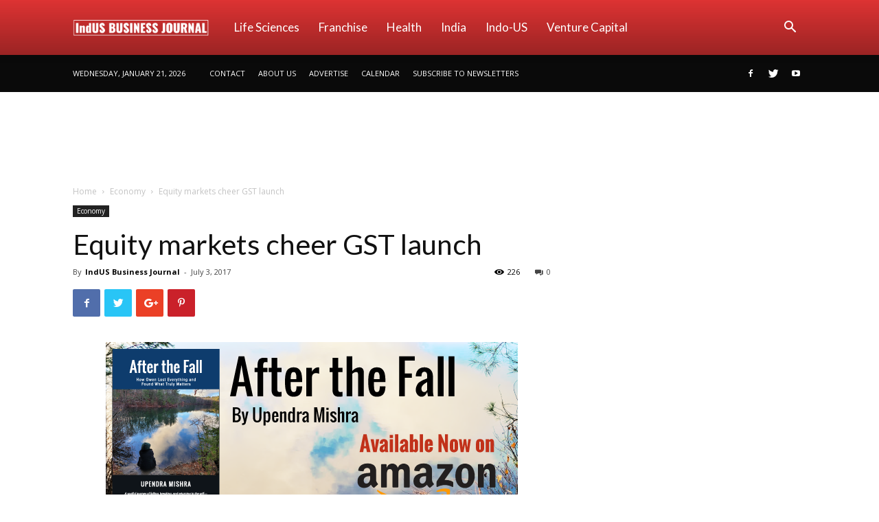

--- FILE ---
content_type: text/html; charset=UTF-8
request_url: https://indusbusinessjournal.com/wp-admin/admin-ajax.php?td_theme_name=Newspaper&v=9.0.1
body_size: -368
content:
{"9375":226}

--- FILE ---
content_type: text/html; charset=utf-8
request_url: https://www.google.com/recaptcha/api2/aframe
body_size: 266
content:
<!DOCTYPE HTML><html><head><meta http-equiv="content-type" content="text/html; charset=UTF-8"></head><body><script nonce="1isKCC1p-i1Yf0u4K_xFrw">/** Anti-fraud and anti-abuse applications only. See google.com/recaptcha */ try{var clients={'sodar':'https://pagead2.googlesyndication.com/pagead/sodar?'};window.addEventListener("message",function(a){try{if(a.source===window.parent){var b=JSON.parse(a.data);var c=clients[b['id']];if(c){var d=document.createElement('img');d.src=c+b['params']+'&rc='+(localStorage.getItem("rc::a")?sessionStorage.getItem("rc::b"):"");window.document.body.appendChild(d);sessionStorage.setItem("rc::e",parseInt(sessionStorage.getItem("rc::e")||0)+1);localStorage.setItem("rc::h",'1769025939563');}}}catch(b){}});window.parent.postMessage("_grecaptcha_ready", "*");}catch(b){}</script></body></html>